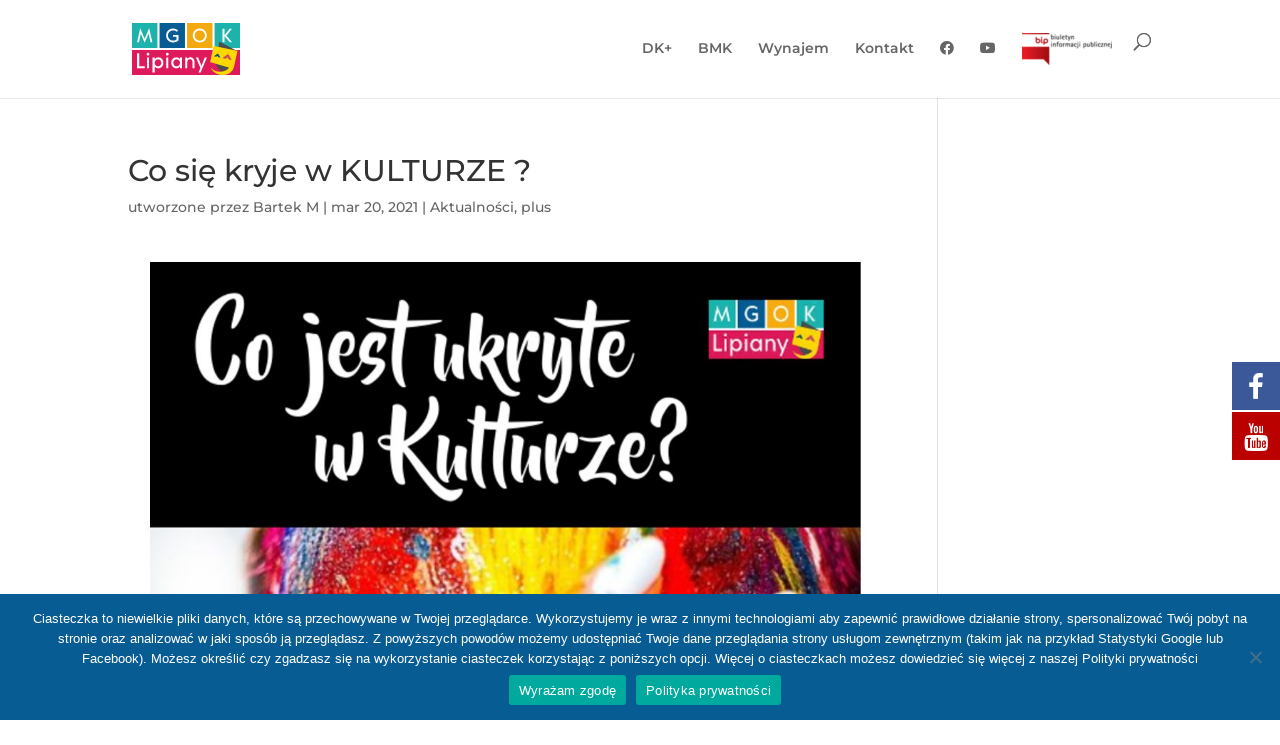

--- FILE ---
content_type: image/svg+xml
request_url: https://ok.mgoklipiany.pl/mgok.svg
body_size: 1650
content:
<?xml version="1.0" encoding="UTF-8"?>
<!DOCTYPE svg PUBLIC "-//W3C//DTD SVG 1.0//EN" "http://www.w3.org/TR/2001/REC-SVG-20010904/DTD/svg10.dtd">
<!-- Creator: CorelDRAW 2019 (64-Bit) -->
<svg xmlns="http://www.w3.org/2000/svg" xml:space="preserve" width="800px" height="392px" version="1.0" style="shape-rendering:geometricPrecision; text-rendering:geometricPrecision; image-rendering:optimizeQuality; fill-rule:evenodd; clip-rule:evenodd"
viewBox="0 0 579.18 283.91"
 xmlns:xlink="http://www.w3.org/1999/xlink"
 xmlns:xodm="http://www.corel.com/coreldraw/odm/2003">
 <defs>
  <style type="text/css">
   <![CDATA[
    .fil2 {fill:#085C94}
    .fil0 {fill:#1EB2AC}
    .fil4 {fill:#4D4D4D}
    .fil1 {fill:#DE1A5C}
    .fil3 {fill:#F3AA10}
    .fil5 {fill:#FFD600}
    .fil6 {fill:#025277;fill-rule:nonzero}
    .fil7 {fill:#C74E5A;fill-rule:nonzero}
    .fil8 {fill:#FEFEFE;fill-rule:nonzero}
   ]]>
  </style>
 </defs>
 <g id="Warstwa_x0020_1">
  <metadata id="CorelCorpID_0Corel-Layer"/>
  <polygon class="fil0" points="579.18,0 442.88,0 442.88,136.29 579.18,136.29 "/>
  <polygon class="fil1" points="579.18,147.62 0,147.62 0,283.91 579.18,283.91 "/>
  <polygon class="fil2" points="283.93,0 147.63,0 147.63,136.29 283.93,136.29 "/>
  <polygon class="fil3" points="431.56,0 295.25,0 295.25,136.29 431.56,136.29 "/>
  <polygon class="fil0" points="136.3,0 0,0 0,136.29 136.3,136.29 "/>
  <path class="fil4" d="M543.91 235.21l-0.26 1.11c-3.72,14.97 -12.42,25.65 -23.48,30.82 -11.08,5.18 -24.51,4.82 -37.67,-2.32 -13.16,-7.13 -23.56,-19.69 -29.73,-34.21 -1.73,-4.06 -3.12,-8.27 -4.16,-12.56 17.06,-18.7 6.7,-61.26 20.52,-116.85l95.27 51.64 -20.49 82.37z"/>
  <path class="fil5" d="M547.36 237.91l-0.23 1.16c-3.32,15.65 -13.48,28.33 -27.23,36.16 -13.77,7.84 -31.13,10.82 -48.8,7.07 -17.68,-3.75 -32.33,-13.52 -41.73,-26.28 -2.63,-3.57 -4.84,-7.36 -6.6,-11.33 7.89,8.12 18.11,14.48 30.02,18 26.4,7.8 53.42,-0.63 68.73,-19.25l-102.6 -30.31c0.08,-0.4 0.16,-0.81 0.25,-1.22l0.02 -0.1 18.5 -87.18 127.94 27.15 -18.27 86.13z"/>
  <polygon class="fil6" points="439.26,181.29 460.73,165.86 474.14,188.69 461.89,186.1 458.07,178.37 451.51,183.89 "/>
  <polygon class="fil7" points="484.43,190.91 515.61,168.49 535.1,201.66 517.31,197.89 511.75,186.67 502.23,194.69 "/>
  <polygon class="fil8" points="109.08,104.85 92.27,30.61 90.81,30.61 67.84,86.16 44.76,30.61 43.3,30.61 27.22,104.85 37.45,104.85 46.96,58.49 67.11,105.68 68.46,105.68 88.93,57.97 99.05,104.85 "/>
  <path class="fil8" d="M220.06 65.85l0 9.61 18.79 0 0 15.45c-4.91,3.34 -11.48,5.22 -18.48,5.22 -16.29,0 -27.46,-12.84 -27.46,-27.98 0,-15.25 11.17,-27.98 27.46,-27.98 8.46,0 15.24,3.02 20.25,8.14l6.69 -7.1c-6.48,-6.68 -15.77,-10.86 -27.04,-10.86 -22.76,0 -37.49,17.54 -37.49,37.8 0,20.25 14.73,37.79 37.49,37.79 11.79,0 22.02,-4.07 28.5,-10.85l0 -29.24 -28.71 0z"/>
  <path class="fil8" d="M363.46 106c22.65,0 37.48,-17.54 37.48,-37.9 0,-20.26 -14.83,-37.8 -37.48,-37.8 -22.77,0 -37.59,17.54 -37.59,37.8 0,20.36 14.82,37.9 37.59,37.9zm0 -9.82c-16.5,0 -27.47,-13.15 -27.47,-28.08 0,-14.93 10.97,-27.98 27.47,-27.98 16.39,0 27.56,13.05 27.56,27.98 0,14.93 -11.17,28.08 -27.56,28.08z"/>
  <polygon class="fil8" points="536.4,104.69 506.33,69.09 535.46,31.6 523.66,31.6 495.58,67.84 495.58,31.6 485.66,31.6 485.66,104.69 495.58,104.69 495.58,70.97 523.98,104.69 "/>
  <path class="fil8" d="M38.22 235.22l0 -70.3 -11 0 0 81.07 41 0 0 -10.77 -30 0zm47.49 -58.02c4.28,0 7.41,-3.24 7.41,-7.53 0,-4.05 -3.13,-7.3 -7.41,-7.3 -4.29,0 -7.41,3.25 -7.41,7.3 0,4.29 3.12,7.53 7.41,7.53zm-5.44 68.79l10.88 0 0 -57.9 -10.88 0 0 57.9zm60.8 -58.72c-8.57,0 -15.29,4.06 -19.81,10.08l0 -9.26 -10.88 0 0 81.07 10.88 0 0 -32.43c4.52,6.02 11.24,10.07 19.81,10.07 16.1,0 27.1,-13.08 27.1,-29.76 0,-16.68 -11,-29.77 -27.1,-29.77zm-1.86 48.88c-10.42,0 -17.95,-8.92 -17.95,-19.11 0,-10.19 7.53,-19.23 17.95,-19.23 10.43,0 17.73,8.57 17.73,19.23 0,10.54 -7.3,19.11 -17.73,19.11zm50.04 -58.95c4.28,0 7.41,-3.24 7.41,-7.53 0,-4.05 -3.13,-7.3 -7.41,-7.3 -4.29,0 -7.42,3.25 -7.42,7.3 0,4.29 3.13,7.53 7.42,7.53zm-5.45 68.79l10.89 0 0 -57.9 -10.89 0 0 57.9zm73.43 -57.9l0 9.26c-4.52,-6.02 -11.23,-10.08 -19.8,-10.08 -16.1,0 -27.11,13.09 -27.11,29.77 0,16.68 11.01,29.76 27.11,29.76 8.57,0 15.28,-4.05 19.8,-10.07l0 9.26 10.89 0 0 -57.9 -10.89 0zm-17.95 48.17c-10.42,0 -17.72,-8.57 -17.72,-19.22 0,-10.54 7.3,-19.11 17.72,-19.11 10.42,0 17.95,8.92 17.95,19.11 0,10.19 -7.53,19.22 -17.95,19.22zm74.47 -49.33c-7.99,0 -14.13,3.82 -17.49,9.26l0 -8.1 -10.89 0 0 57.9 10.89 0 0 -31.62c0,-11.46 6.02,-17.48 14.13,-17.48 8.22,0 14.13,6.02 14.13,17.48l0 31.62 10.89 0 0 -33.24c0,-17.25 -10.31,-25.82 -21.66,-25.82zm76.32 1.16l-17.6 45.16 -17.72 -45.16 -11.82 0 24.09 57.44 -10.19 23.63 11.12 0 33.93 -81.07 -11.81 0z"/>
 </g>
</svg>


--- FILE ---
content_type: image/svg+xml
request_url: https://ok.mgoklipiany.pl/mgok.svg
body_size: 1661
content:
<?xml version="1.0" encoding="UTF-8"?>
<!DOCTYPE svg PUBLIC "-//W3C//DTD SVG 1.0//EN" "http://www.w3.org/TR/2001/REC-SVG-20010904/DTD/svg10.dtd">
<!-- Creator: CorelDRAW 2019 (64-Bit) -->
<svg xmlns="http://www.w3.org/2000/svg" xml:space="preserve" width="800px" height="392px" version="1.0" style="shape-rendering:geometricPrecision; text-rendering:geometricPrecision; image-rendering:optimizeQuality; fill-rule:evenodd; clip-rule:evenodd"
viewBox="0 0 579.18 283.91"
 xmlns:xlink="http://www.w3.org/1999/xlink"
 xmlns:xodm="http://www.corel.com/coreldraw/odm/2003">
 <defs>
  <style type="text/css">
   <![CDATA[
    .fil2 {fill:#085C94}
    .fil0 {fill:#1EB2AC}
    .fil4 {fill:#4D4D4D}
    .fil1 {fill:#DE1A5C}
    .fil3 {fill:#F3AA10}
    .fil5 {fill:#FFD600}
    .fil6 {fill:#025277;fill-rule:nonzero}
    .fil7 {fill:#C74E5A;fill-rule:nonzero}
    .fil8 {fill:#FEFEFE;fill-rule:nonzero}
   ]]>
  </style>
 </defs>
 <g id="Warstwa_x0020_1">
  <metadata id="CorelCorpID_0Corel-Layer"/>
  <polygon class="fil0" points="579.18,0 442.88,0 442.88,136.29 579.18,136.29 "/>
  <polygon class="fil1" points="579.18,147.62 0,147.62 0,283.91 579.18,283.91 "/>
  <polygon class="fil2" points="283.93,0 147.63,0 147.63,136.29 283.93,136.29 "/>
  <polygon class="fil3" points="431.56,0 295.25,0 295.25,136.29 431.56,136.29 "/>
  <polygon class="fil0" points="136.3,0 0,0 0,136.29 136.3,136.29 "/>
  <path class="fil4" d="M543.91 235.21l-0.26 1.11c-3.72,14.97 -12.42,25.65 -23.48,30.82 -11.08,5.18 -24.51,4.82 -37.67,-2.32 -13.16,-7.13 -23.56,-19.69 -29.73,-34.21 -1.73,-4.06 -3.12,-8.27 -4.16,-12.56 17.06,-18.7 6.7,-61.26 20.52,-116.85l95.27 51.64 -20.49 82.37z"/>
  <path class="fil5" d="M547.36 237.91l-0.23 1.16c-3.32,15.65 -13.48,28.33 -27.23,36.16 -13.77,7.84 -31.13,10.82 -48.8,7.07 -17.68,-3.75 -32.33,-13.52 -41.73,-26.28 -2.63,-3.57 -4.84,-7.36 -6.6,-11.33 7.89,8.12 18.11,14.48 30.02,18 26.4,7.8 53.42,-0.63 68.73,-19.25l-102.6 -30.31c0.08,-0.4 0.16,-0.81 0.25,-1.22l0.02 -0.1 18.5 -87.18 127.94 27.15 -18.27 86.13z"/>
  <polygon class="fil6" points="439.26,181.29 460.73,165.86 474.14,188.69 461.89,186.1 458.07,178.37 451.51,183.89 "/>
  <polygon class="fil7" points="484.43,190.91 515.61,168.49 535.1,201.66 517.31,197.89 511.75,186.67 502.23,194.69 "/>
  <polygon class="fil8" points="109.08,104.85 92.27,30.61 90.81,30.61 67.84,86.16 44.76,30.61 43.3,30.61 27.22,104.85 37.45,104.85 46.96,58.49 67.11,105.68 68.46,105.68 88.93,57.97 99.05,104.85 "/>
  <path class="fil8" d="M220.06 65.85l0 9.61 18.79 0 0 15.45c-4.91,3.34 -11.48,5.22 -18.48,5.22 -16.29,0 -27.46,-12.84 -27.46,-27.98 0,-15.25 11.17,-27.98 27.46,-27.98 8.46,0 15.24,3.02 20.25,8.14l6.69 -7.1c-6.48,-6.68 -15.77,-10.86 -27.04,-10.86 -22.76,0 -37.49,17.54 -37.49,37.8 0,20.25 14.73,37.79 37.49,37.79 11.79,0 22.02,-4.07 28.5,-10.85l0 -29.24 -28.71 0z"/>
  <path class="fil8" d="M363.46 106c22.65,0 37.48,-17.54 37.48,-37.9 0,-20.26 -14.83,-37.8 -37.48,-37.8 -22.77,0 -37.59,17.54 -37.59,37.8 0,20.36 14.82,37.9 37.59,37.9zm0 -9.82c-16.5,0 -27.47,-13.15 -27.47,-28.08 0,-14.93 10.97,-27.98 27.47,-27.98 16.39,0 27.56,13.05 27.56,27.98 0,14.93 -11.17,28.08 -27.56,28.08z"/>
  <polygon class="fil8" points="536.4,104.69 506.33,69.09 535.46,31.6 523.66,31.6 495.58,67.84 495.58,31.6 485.66,31.6 485.66,104.69 495.58,104.69 495.58,70.97 523.98,104.69 "/>
  <path class="fil8" d="M38.22 235.22l0 -70.3 -11 0 0 81.07 41 0 0 -10.77 -30 0zm47.49 -58.02c4.28,0 7.41,-3.24 7.41,-7.53 0,-4.05 -3.13,-7.3 -7.41,-7.3 -4.29,0 -7.41,3.25 -7.41,7.3 0,4.29 3.12,7.53 7.41,7.53zm-5.44 68.79l10.88 0 0 -57.9 -10.88 0 0 57.9zm60.8 -58.72c-8.57,0 -15.29,4.06 -19.81,10.08l0 -9.26 -10.88 0 0 81.07 10.88 0 0 -32.43c4.52,6.02 11.24,10.07 19.81,10.07 16.1,0 27.1,-13.08 27.1,-29.76 0,-16.68 -11,-29.77 -27.1,-29.77zm-1.86 48.88c-10.42,0 -17.95,-8.92 -17.95,-19.11 0,-10.19 7.53,-19.23 17.95,-19.23 10.43,0 17.73,8.57 17.73,19.23 0,10.54 -7.3,19.11 -17.73,19.11zm50.04 -58.95c4.28,0 7.41,-3.24 7.41,-7.53 0,-4.05 -3.13,-7.3 -7.41,-7.3 -4.29,0 -7.42,3.25 -7.42,7.3 0,4.29 3.13,7.53 7.42,7.53zm-5.45 68.79l10.89 0 0 -57.9 -10.89 0 0 57.9zm73.43 -57.9l0 9.26c-4.52,-6.02 -11.23,-10.08 -19.8,-10.08 -16.1,0 -27.11,13.09 -27.11,29.77 0,16.68 11.01,29.76 27.11,29.76 8.57,0 15.28,-4.05 19.8,-10.07l0 9.26 10.89 0 0 -57.9 -10.89 0zm-17.95 48.17c-10.42,0 -17.72,-8.57 -17.72,-19.22 0,-10.54 7.3,-19.11 17.72,-19.11 10.42,0 17.95,8.92 17.95,19.11 0,10.19 -7.53,19.22 -17.95,19.22zm74.47 -49.33c-7.99,0 -14.13,3.82 -17.49,9.26l0 -8.1 -10.89 0 0 57.9 10.89 0 0 -31.62c0,-11.46 6.02,-17.48 14.13,-17.48 8.22,0 14.13,6.02 14.13,17.48l0 31.62 10.89 0 0 -33.24c0,-17.25 -10.31,-25.82 -21.66,-25.82zm76.32 1.16l-17.6 45.16 -17.72 -45.16 -11.82 0 24.09 57.44 -10.19 23.63 11.12 0 33.93 -81.07 -11.81 0z"/>
 </g>
</svg>
